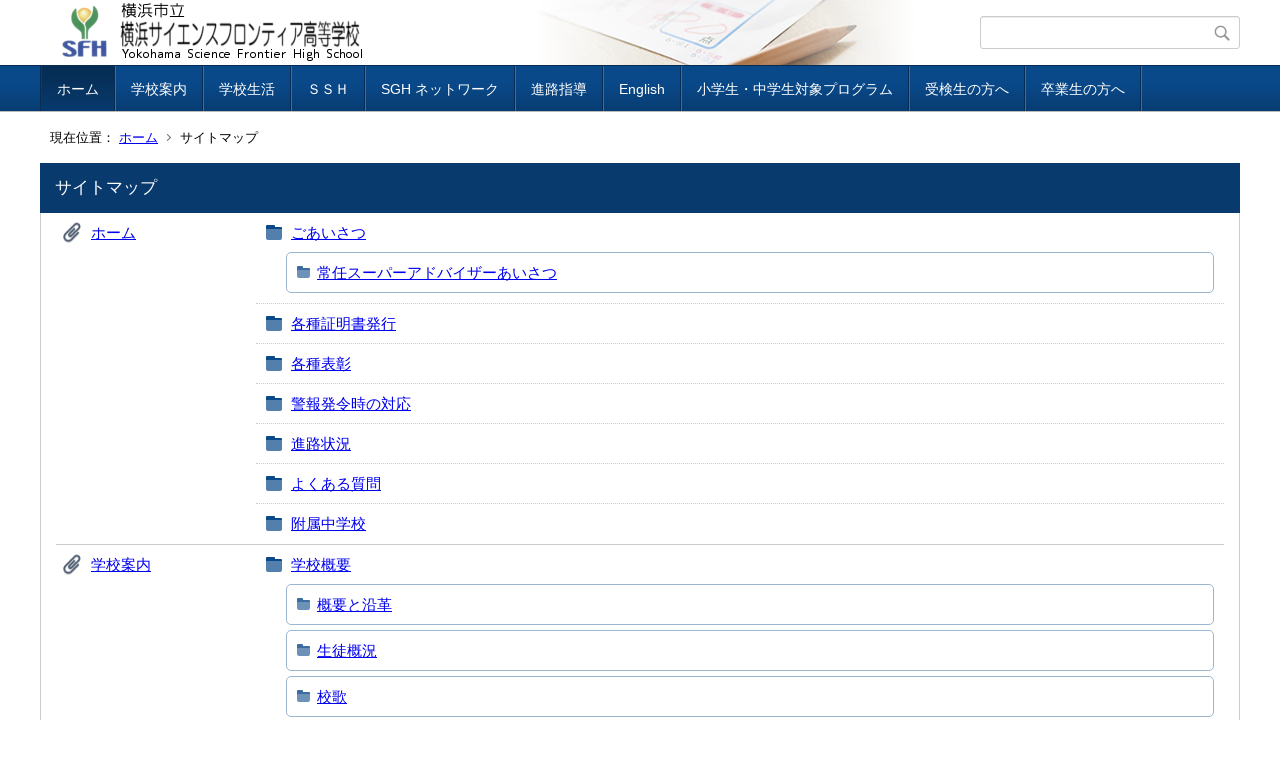

--- FILE ---
content_type: text/html;charset=UTF-8
request_url: https://www.edu.city.yokohama.jp/school/hs/sfh/index.cfm?sitemap=1,0,106,html
body_size: 6189
content:
<!DOCTYPE html>
<html lang="ja">
<head>

<meta http-equiv="x-ua-compatible" content="IE=edge">
<meta http-equiv="Content-Type" content="text/html; charset=UTF-8">
<meta http-equiv="Content-Script-Type" content="text/javascript">
<meta http-equiv="Content-Style-Type" content="text/css">
<meta name="viewport" content="width=device-width">


<!--[if lt IE 9]>
<script type="text/javascript" src="/school/hs/sfh/designs/designC_blue/html5.js"></script>
<style type="text/css">
article,aside,canvas,details,figcaption,figure,footer,header,hgroup,menu,nav,section,summary {display:block;}
</style>
<![endif]-->

<link id="cssMain" rel="stylesheet" type="text/css" href="/school/hs/sfh/designs/designC_blue/group.css" media="screen,print,projection,tv">

<link rel="shortcut icon" href="/school/hs/sfh/designs/designC_blue/favicon.ico">

<script type="text/javascript" src="/school/hs/sfh/designs/designC_blue/functions.js"></script>

<title>サイトマップ - 横浜サイエンスフロンティア高等学校</title>
<meta name="copyright" content="Copyright 2026 横浜サイエンスフロンティア高等学校">
<meta name="author" content=" 横浜サイエンスフロンティア高等学校">
<meta name="description" content=" -">
<meta name="keywords" content=" ">


	<meta property="og:site_name" content="横浜サイエンスフロンティア高等学校">
	<meta property="og:title" content="サイトマップ - 横浜サイエンスフロンティア高等学校">
	<meta property="og:description" content=" -">
	
		
		<meta property="og:url" content="https%3A%2F%2Fwww.edu.city.yokohama.lg.jp%2F">
		<meta property="og:type" content="website">
	
	<meta property="og:image" content="https://www.edu.city.yokohama.lg.jp/school/hs/sfh/images/og_image.png">


<link rel="stylesheet" type="text/css" href="/school/hs/sfh/images/template/template.css">
<script type="text/javascript" src="/school/hs/sfh/common/testemail.js"></script>

</head>
<body id="PageBody">

<div class="headerArea">
<header>
	<a name="page_top"><img src="/school/hs/sfh/images/shim.gif" width="1" height="1" alt="ページの先頭です" title="ページの先頭です" class="voicenavi"></a>
	
	

	
	<div id="SiteTitle">
		<h1 id="TitleArea"><a href="/school/hs/sfh/index.cfm/1,html" title="ホーム"><img src="/school/hs/sfh/designs/designC_blue/images/logo.png" alt="ホーム" id="TitleImage"></a><span class="invisible">横浜サイエンスフロンティア高等学校</span></h1>
					<form action="/school/hs/sfh/common/search.cfm" method="post" id="SearchForm">
						<input type="hidden" name="csrfToken0" value="9902E8FF88899316E351CD6E588A8BFAC4D69DAD">
						<input type="hidden" name="HomeSearch" value="yes">
						
						
							<input type="search" maxlength="255" name="Criteria" value="" class="searchInputBox" id="searchInputBox">
						
							<input type="image" name="search" src="/school/hs/sfh/designs/designC_blue/images/search.png" alt="検索" class="searchSubmitImage">
						
					</form>
				
		
		
		
		
	</div>

	
	
			
			<div id="GlobalNavigation">
				
				
				<nav id="globalPrimaryMenu">
					<h2 class="invisible">Group NAV</h2>
					<ul class="globalPrimaryMenu">
					<li class="globalPrimaryMenu" id="grp1"><a href="/school/hs/sfh/index.cfm/1,html"  class="globalPrimaryMenuSelected" lang="ja">ホーム</a></li> <li class="globalPrimaryMenu" id="grp24"><a href="/school/hs/sfh/index.cfm/24,html" title="学校案内" class="globalPrimaryMenu" lang="ja">学校案内</a></li> <li class="globalPrimaryMenu" id="grp31"><a href="/school/hs/sfh/index.cfm/31,html"  class="globalPrimaryMenu" lang="ja">学校生活</a></li> <li class="globalPrimaryMenu" id="grp32"><a href="/school/hs/sfh/index.cfm/32,html"  class="globalPrimaryMenu" lang="ja">ＳＳＨ</a></li> <li class="globalPrimaryMenu" id="grp33"><a href="/school/hs/sfh/index.cfm/33,html"  class="globalPrimaryMenu" lang="ja">SGH ネットワーク</a></li> <li class="globalPrimaryMenu" id="grp34"><a href="/school/hs/sfh/index.cfm/34,html"  class="globalPrimaryMenu" lang="ja">進路指導</a></li> <li class="globalPrimaryMenu" id="grp37"><a href="/school/hs/sfh/index.cfm/37,html" title="英語サイト" class="globalPrimaryMenu" lang="ja">English</a></li> <li class="globalPrimaryMenu" id="grp36"><a href="/school/hs/sfh/index.cfm/36,html"  class="globalPrimaryMenu" lang="ja">小学生・中学生対象プログラム</a></li> <li class="globalPrimaryMenu" id="grp35"><a href="/school/hs/sfh/index.cfm/35,html"  class="globalPrimaryMenu" lang="ja">受検生の方へ</a></li> <li class="globalPrimaryMenu" id="grp41"><a href="/school/hs/sfh/index.cfm/41,html"  class="globalPrimaryMenu" lang="ja">卒業生の方へ</a></li> 
					</ul>
				</nav>
				
		
			</div>
		
			
			<div id="BreadCrumbList">
				
				<nav class="BreadCrumbList">
					<h2 class="invisible">BreadCrumb</h2>
					<div id="drillmenuprefix">現在位置：</div> 
					
					<ul>
		
					<li><a href="/school/hs/sfh/index.cfm/1,html">ホーム</a></li>
				
				<li class="current">サイトマップ</li>
			
					</ul>
				</nav>
			</div>
		
</header>
</div>


<div class="MainWrapper">

	
	
	

	
	<div id="Main">
		
		
		<div class="sitemap">
			<article id="sitemap">
				<h2 class="sitemapTitle">サイトマップ</h2>
				<ul class="sitemapContent">
					
							<li class="sitemapGroup">
								
									<h3 class="sitemapGroupName">
										<a href="/school/hs/sfh/index.cfm/1,html">ホーム</a>
										
									</h3>
								
										<ul class="sitemapGroupContent">
											
												<li class="sitemapCategory">
													
													<h4 class="sitemapCategoryName">
														<a href="/school/hs/sfh/index.cfm/1,0,66,html">ごあいさつ</a>
														
													</h4>
													
													
													
														<ul class="sitemapSubCategories">
															
																
																<li class="sitemapSubCategoryContent">
																	<h5 class="sitemapSubCategoryName">
																		<a href="/school/hs/sfh/index.cfm/1,0,66,189,html">
																			常任スーパーアドバイザーあいさつ</a>
																		
																	</h5>
																	
																	
																</li>
																
															
														</ul>
													
												</li>
											
												<li class="sitemapCategory">
													
													<h4 class="sitemapCategoryName">
														<a href="/school/hs/sfh/index.cfm/1,0,109,html">各種証明書発行</a>
														
													</h4>
													
													
													
												</li>
											
												<li class="sitemapCategory">
													
													<h4 class="sitemapCategoryName">
														<a href="/school/hs/sfh/index.cfm/1,0,75,html">各種表彰</a>
														
													</h4>
													
													
													
												</li>
											
												<li class="sitemapCategory">
													
													<h4 class="sitemapCategoryName">
														<a href="/school/hs/sfh/index.cfm/1,0,107,html">警報発令時の対応</a>
														
													</h4>
													
													
													
												</li>
											
												<li class="sitemapCategory">
													
													<h4 class="sitemapCategoryName">
														<a href="/school/hs/sfh/index.cfm/1,0,93,html">進路状況</a>
														
													</h4>
													
													
													
												</li>
											
												<li class="sitemapCategory">
													
													<h4 class="sitemapCategoryName">
														<a href="/school/hs/sfh/index.cfm/1,0,108,html">よくある質問</a>
														
													</h4>
													
													
													
												</li>
											
												<li class="sitemapCategory">
													
													<h4 class="sitemapCategoryName">
														<a href="/school/hs/sfh/index.cfm/1,0,106,html">附属中学校</a>
														
													</h4>
													
													
													
												</li>
											
										</ul>
									
								
							</li>
						
							<li class="sitemapGroup">
								
									<h3 class="sitemapGroupName">
										<a href="/school/hs/sfh/index.cfm/24,html">学校案内</a>
										
									</h3>
								
										<ul class="sitemapGroupContent">
											
												<li class="sitemapCategory">
													
													<h4 class="sitemapCategoryName">
														<a href="/school/hs/sfh/index.cfm/24,0,68,html">学校概要</a>
														
													</h4>
													
													
													
														<ul class="sitemapSubCategories">
															
																
																<li class="sitemapSubCategoryContent">
																	<h5 class="sitemapSubCategoryName">
																		<a href="/school/hs/sfh/index.cfm/24,0,68,200,html">
																			概要と沿革</a>
																		
																	</h5>
																	
																	
																</li>
																
															
																
																<li class="sitemapSubCategoryContent">
																	<h5 class="sitemapSubCategoryName">
																		<a href="/school/hs/sfh/index.cfm/24,0,68,201,html">
																			生徒概況</a>
																		
																	</h5>
																	
																	
																</li>
																
															
																
																<li class="sitemapSubCategoryContent">
																	<h5 class="sitemapSubCategoryName">
																		<a href="/school/hs/sfh/index.cfm/24,0,68,202,html">
																			校歌</a>
																		
																	</h5>
																	
																	
																</li>
																
															
																
																<li class="sitemapSubCategoryContent">
																	<h5 class="sitemapSubCategoryName">
																		<a href="/school/hs/sfh/index.cfm/24,0,68,203,html">
																			制服・シンボルマーク</a>
																		
																	</h5>
																	
																	
																</li>
																
															
																
																<li class="sitemapSubCategoryContent">
																	<h5 class="sitemapSubCategoryName">
																		<a href="/school/hs/sfh/index.cfm/24,0,68,204,html">
																			中期学校経営方針</a>
																		
																	</h5>
																	
																	
																</li>
																
															
																
																<li class="sitemapSubCategoryContent">
																	<h5 class="sitemapSubCategoryName">
																		<a href="/school/hs/sfh/index.cfm/24,0,68,205,html">
																			学校評価</a>
																		
																	</h5>
																	
																	
																</li>
																
															
																
																<li class="sitemapSubCategoryContent">
																	<h5 class="sitemapSubCategoryName">
																		<a href="/school/hs/sfh/index.cfm/24,0,68,206,html">
																			学校運営協議会</a>
																		
																	</h5>
																	
																	
																</li>
																
															
														</ul>
													
												</li>
											
												<li class="sitemapCategory">
													
													<h4 class="sitemapCategoryName">
														<a href="/school/hs/sfh/index.cfm/24,0,69,html">施設概要</a>
														
													</h4>
													
													
													
														<ul class="sitemapSubCategories">
															
																
																<li class="sitemapSubCategoryContent">
																	<h5 class="sitemapSubCategoryName">
																		<a href="/school/hs/sfh/index.cfm/24,0,69,209,html">
																			普通教室・セミナールーム</a>
																		
																	</h5>
																	
																	
																</li>
																
															
																
																<li class="sitemapSubCategoryContent">
																	<h5 class="sitemapSubCategoryName">
																		<a href="/school/hs/sfh/index.cfm/24,0,69,210,html">
																			実習実験室（２０室）</a>
																		
																	</h5>
																	
																	
																</li>
																
															
																
																<li class="sitemapSubCategoryContent">
																	<h5 class="sitemapSubCategoryName">
																		<a href="/school/hs/sfh/index.cfm/24,0,69,211,html">
																			特色のある部屋</a>
																		
																	</h5>
																	
																	
																</li>
																
															
																
																<li class="sitemapSubCategoryContent">
																	<h5 class="sitemapSubCategoryName">
																		<a href="/school/hs/sfh/index.cfm/24,0,69,212,html">
																			図書室</a>
																		
																	</h5>
																	
																	
																</li>
																
															
																
																<li class="sitemapSubCategoryContent">
																	<h5 class="sitemapSubCategoryName">
																		<a href="/school/hs/sfh/index.cfm/24,0,69,213,html">
																			コンピューター環境</a>
																		
																	</h5>
																	
																	
																</li>
																
															
																
																<li class="sitemapSubCategoryContent">
																	<h5 class="sitemapSubCategoryName">
																		<a href="/school/hs/sfh/index.cfm/24,0,69,214,html">
																			環境に配慮した設計</a>
																		
																	</h5>
																	
																	
																</li>
																
															
														</ul>
													
												</li>
											
												<li class="sitemapCategory">
													
													<h4 class="sitemapCategoryName">
														<a href="/school/hs/sfh/index.cfm/24,0,67,html">科学者との出会い</a>
														
													</h4>
													
													
													
														<ul class="sitemapSubCategories">
															
																
																<li class="sitemapSubCategoryContent">
																	<h5 class="sitemapSubCategoryName">
																		<a href="/school/hs/sfh/index.cfm/24,0,67,194,html">
																			科学技術顧問</a>
																		
																	</h5>
																	
																	
																</li>
																
															
																
																<li class="sitemapSubCategoryContent">
																	<h5 class="sitemapSubCategoryName">
																		<a href="/school/hs/sfh/index.cfm/24,0,67,196,html">
																			教育連携・協定</a>
																		
																	</h5>
																	
																	
																</li>
																
															
																
																<li class="sitemapSubCategoryContent">
																	<h5 class="sitemapSubCategoryName">
																		<a href="/school/hs/sfh/index.cfm/24,0,67,197,html">
																			東京大学からの贈り物</a>
																		
																	</h5>
																	
																	
																</li>
																
															
																
																<li class="sitemapSubCategoryContent">
																	<h5 class="sitemapSubCategoryName">
																		<a href="/school/hs/sfh/index.cfm/24,0,67,198,html">
																			Natureからの贈り物</a>
																		
																	</h5>
																	
																	
																</li>
																
															
														</ul>
													
												</li>
											
												<li class="sitemapCategory">
													
													<h4 class="sitemapCategoryName">
														<a href="/school/hs/sfh/index.cfm/24,0,58,html">アクセス</a>
														
													</h4>
													
													
													
												</li>
											
												<li class="sitemapCategory">
													
													<h4 class="sitemapCategoryName">
														<a href="/school/hs/sfh/index.cfm/24,0,70,html">事務室より</a>
														
													</h4>
													
													
													
														<ul class="sitemapSubCategories">
															
																
																<li class="sitemapSubCategoryContent">
																	<h5 class="sitemapSubCategoryName">
																		<a href="/school/hs/sfh/index.cfm/24,0,70,216,html">
																			学校配当予算</a>
																		
																	</h5>
																	
																	
																</li>
																
															
														</ul>
													
												</li>
											
												<li class="sitemapCategory">
													
													<h4 class="sitemapCategoryName">
														<a href="/school/hs/sfh/index.cfm/24,0,109,html">各種証明書発行</a>
														
													</h4>
													
													
													
												</li>
											
												<li class="sitemapCategory">
													
													<h4 class="sitemapCategoryName">
														<a href="/school/hs/sfh/index.cfm/24,0,129,html">後援会について</a>
														
													</h4>
													
													
													
												</li>
											
												<li class="sitemapCategory">
													
													<h4 class="sitemapCategoryName">
														<a href="/school/hs/sfh/index.cfm/24,0,106,html">附属中学校</a>
														
													</h4>
													
													
													
												</li>
											
										</ul>
									
								
							</li>
						
							<li class="sitemapGroup">
								
									<h3 class="sitemapGroupName">
										<a href="/school/hs/sfh/index.cfm/31,html">学校生活</a>
										
									</h3>
								
										<ul class="sitemapGroupContent">
											
												<li class="sitemapCategory">
													
													<h4 class="sitemapCategoryName">
														<a href="/school/hs/sfh/index.cfm/31,0,71,html">学習内容</a>
														
													</h4>
													
													
													
														<ul class="sitemapSubCategories">
															
																
																<li class="sitemapSubCategoryContent">
																	<h5 class="sitemapSubCategoryName">
																		<a href="/school/hs/sfh/index.cfm/31,0,71,195,html">
																			教育課程表・時間割</a>
																		
																	</h5>
																	
																	
																</li>
																
															
																
																<li class="sitemapSubCategoryContent">
																	<h5 class="sitemapSubCategoryName">
																		<a href="/school/hs/sfh/index.cfm/31,0,71,218,html">
																			理数科</a>
																		
																	</h5>
																	
																	
																</li>
																
															
																
																<li class="sitemapSubCategoryContent">
																	<h5 class="sitemapSubCategoryName">
																		<a href="/school/hs/sfh/index.cfm/31,0,71,219,html">
																			国語と英語</a>
																		
																	</h5>
																	
																	
																</li>
																
															
																
																<li class="sitemapSubCategoryContent">
																	<h5 class="sitemapSubCategoryName">
																		<a href="/school/hs/sfh/index.cfm/31,0,71,220,html">
																			地理歴史・公民</a>
																		
																	</h5>
																	
																	
																</li>
																
															
														</ul>
													
												</li>
											
												<li class="sitemapCategory">
													
													<h4 class="sitemapCategoryName">
														<a href="/school/hs/sfh/index.cfm/31,0,72,html">学校行事</a>
														
													</h4>
													
													
													
														<ul class="sitemapSubCategories">
															
																
																<li class="sitemapSubCategoryContent">
																	<h5 class="sitemapSubCategoryName">
																		<a href="/school/hs/sfh/index.cfm/31,0,72,224,html">
																			蒼煌祭（文化祭）</a>
																		
																	</h5>
																	
																	
																</li>
																
															
																
																<li class="sitemapSubCategoryContent">
																	<h5 class="sitemapSubCategoryName">
																		<a href="/school/hs/sfh/index.cfm/31,0,72,225,html">
																			体育祭</a>
																		
																	</h5>
																	
																	
																</li>
																
															
																
																<li class="sitemapSubCategoryContent">
																	<h5 class="sitemapSubCategoryName">
																		<a href="/school/hs/sfh/index.cfm/31,0,72,226,html">
																			海外研修旅行</a>
																		
																	</h5>
																	
																	
																</li>
																
															
														</ul>
													
												</li>
											
												<li class="sitemapCategory">
													
													<h4 class="sitemapCategoryName">
														<a href="/school/hs/sfh/index.cfm/31,0,73,html">生徒会活動</a>
														
													</h4>
													
													
													
														<ul class="sitemapSubCategories">
															
																
																<li class="sitemapSubCategoryContent">
																	<h5 class="sitemapSubCategoryName">
																		<a href="/school/hs/sfh/index.cfm/31,0,73,227,html">
																			組織図</a>
																		
																	</h5>
																	
																	
																</li>
																
															
														</ul>
													
												</li>
											
												<li class="sitemapCategory">
													
													<h4 class="sitemapCategoryName">
														<a href="/school/hs/sfh/index.cfm/31,0,74,html">部活動</a>
														
													</h4>
													
													
													
												</li>
											
												<li class="sitemapCategory">
													
													<h4 class="sitemapCategoryName">
														<a href="/school/hs/sfh/index.cfm/31,0,75,html">各種表彰</a>
														
													</h4>
													
													
													
												</li>
											
												<li class="sitemapCategory">
													
													<h4 class="sitemapCategoryName">
														<a href="/school/hs/sfh/index.cfm/31,0,61,html">YSFH Diary</a>
														
													</h4>
													
													
													
														<ul class="sitemapSubCategories">
															
																
																<li class="sitemapSubCategoryContent">
																	<h5 class="sitemapSubCategoryName">
																		<a href="/school/hs/sfh/index.cfm/31,0,61,282,html">
																			バックナンバー</a>
																		
																	</h5>
																	
																	
																</li>
																
															
														</ul>
													
												</li>
											
												<li class="sitemapCategory">
													
													<h4 class="sitemapCategoryName">
														<a href="/school/hs/sfh/index.cfm/31,0,105,html">YSFH News</a>
														
													</h4>
													
													
													
														<ul class="sitemapSubCategories">
															
																
																<li class="sitemapSubCategoryContent">
																	<h5 class="sitemapSubCategoryName">
																		<a href="/school/hs/sfh/index.cfm/31,0,105,286,html">
																			バックナンバー</a>
																		
																	</h5>
																	
																	
																</li>
																
															
														</ul>
													
												</li>
											
												<li class="sitemapCategory">
													
													<h4 class="sitemapCategoryName">
														<a href="/school/hs/sfh/index.cfm/31,0,107,html">警報発令時の対応</a>
														
													</h4>
													
													
													
												</li>
											
												<li class="sitemapCategory">
													
													<h4 class="sitemapCategoryName">
														<a href="/school/hs/sfh/index.cfm/31,0,110,html">教育相談</a>
														
													</h4>
													
													
													
												</li>
											
										</ul>
									
								
							</li>
						
							<li class="sitemapGroup">
								
									<h3 class="sitemapGroupName">
										<a href="/school/hs/sfh/index.cfm/32,html">ＳＳＨ</a>
										
									</h3>
								
										<ul class="sitemapGroupContent">
											
												<li class="sitemapCategory">
													
													<h4 class="sitemapCategoryName">
														<a href="/school/hs/sfh/index.cfm/32,0,131,html">ＳＳＨ重点枠マレーシア国際共同課題研究</a>
														
													</h4>
													
													
													
												</li>
											
												<li class="sitemapCategory">
													
													<h4 class="sitemapCategoryName">
														<a href="/school/hs/sfh/index.cfm/32,0,77,html">サイエンスリテラシーⅠ</a>
														
													</h4>
													
													
													
												</li>
											
												<li class="sitemapCategory">
													
													<h4 class="sitemapCategoryName">
														<a href="/school/hs/sfh/index.cfm/32,0,119,html">サイエンスリテラシーⅡ</a>
														
													</h4>
													
													
													
												</li>
											
												<li class="sitemapCategory">
													
													<h4 class="sitemapCategoryName">
														<a href="/school/hs/sfh/index.cfm/32,0,120,html">サイエンスリテラシーⅢ</a>
														
													</h4>
													
													
													
												</li>
											
												<li class="sitemapCategory">
													
													<h4 class="sitemapCategoryName">
														<a href="/school/hs/sfh/index.cfm/32,0,78,html">サタデーサイエンス</a>
														
													</h4>
													
													
													
												</li>
											
												<li class="sitemapCategory">
													
													<h4 class="sitemapCategoryName">
														<a href="/school/hs/sfh/index.cfm/32,0,124,html">浅島サロン</a>
														
													</h4>
													
													
													
												</li>
											
												<li class="sitemapCategory">
													
													<h4 class="sitemapCategoryName">
														<a href="/school/hs/sfh/index.cfm/32,0,122,html">学会・研究発表会</a>
														
													</h4>
													
													
													
												</li>
											
												<li class="sitemapCategory">
													
													<h4 class="sitemapCategoryName">
														<a href="/school/hs/sfh/index.cfm/32,0,79,html">ＳＳＨ国内研修</a>
														
													</h4>
													
													
													
												</li>
											
												<li class="sitemapCategory">
													
													<h4 class="sitemapCategoryName">
														<a href="/school/hs/sfh/index.cfm/32,0,80,html">ＳＳＨ海外研修</a>
														
													</h4>
													
													
													
												</li>
											
												<li class="sitemapCategory">
													
													<h4 class="sitemapCategoryName">
														<a href="/school/hs/sfh/index.cfm/32,0,82,html">サイエンス・イマージョン・プログラム</a>
														
													</h4>
													
													
													
												</li>
											
										</ul>
									
								
							</li>
						
							<li class="sitemapGroup">
								
									<h3 class="sitemapGroupName">
										<a href="/school/hs/sfh/index.cfm/33,html">SGH ネットワーク</a>
										
									</h3>
								
										<ul class="sitemapGroupContent">
											
												<li class="sitemapCategory">
													
													<h4 class="sitemapCategoryName">
														<a href="/school/hs/sfh/index.cfm/33,0,127,html">サイエンスリテラシー（グローバルスタディーズ分野）</a>
														
													</h4>
													
													
													
												</li>
											
												<li class="sitemapCategory">
													
													<h4 class="sitemapCategoryName">
														<a href="/school/hs/sfh/index.cfm/33,0,87,html">国内研修</a>
														
													</h4>
													
													
													
												</li>
											
												<li class="sitemapCategory">
													
													<h4 class="sitemapCategoryName">
														<a href="/school/hs/sfh/index.cfm/33,0,88,html">海外研修</a>
														
													</h4>
													
													
													
												</li>
											
												<li class="sitemapCategory">
													
													<h4 class="sitemapCategoryName">
														<a href="/school/hs/sfh/index.cfm/33,0,126,html">過去のSGH事業</a>
														
													</h4>
													
													
													
														<ul class="sitemapSubCategories">
															
																
																<li class="sitemapSubCategoryContent">
																	<h5 class="sitemapSubCategoryName">
																		<a href="/school/hs/sfh/index.cfm/33,0,126,299,html">
																			グローバルスタディーズⅠ</a>
																		
																	</h5>
																	
																	
																</li>
																
															
																
																<li class="sitemapSubCategoryContent">
																	<h5 class="sitemapSubCategoryName">
																		<a href="/school/hs/sfh/index.cfm/33,0,126,300,html">
																			グローバルスタディーズ特別講座</a>
																		
																	</h5>
																	
																	
																</li>
																
															
																
																<li class="sitemapSubCategoryContent">
																	<h5 class="sitemapSubCategoryName">
																		<a href="/school/hs/sfh/index.cfm/33,0,126,301,html">
																			サタデーヒューマンスタディーズ</a>
																		
																	</h5>
																	
																	
																</li>
																
															
														</ul>
													
												</li>
											
										</ul>
									
								
							</li>
						
							<li class="sitemapGroup">
								
									<h3 class="sitemapGroupName">
										<a href="/school/hs/sfh/index.cfm/34,html">進路指導</a>
										
									</h3>
								
										<ul class="sitemapGroupContent">
											
												<li class="sitemapCategory">
													
													<h4 class="sitemapCategoryName">
														<a href="/school/hs/sfh/index.cfm/34,0,90,html">各種講習・模擬試験</a>
														
													</h4>
													
													
													
												</li>
											
												<li class="sitemapCategory">
													
													<h4 class="sitemapCategoryName">
														<a href="/school/hs/sfh/index.cfm/34,0,91,html">卒業生進路フォーラム</a>
														
													</h4>
													
													
													
												</li>
											
												<li class="sitemapCategory">
													
													<h4 class="sitemapCategoryName">
														<a href="/school/hs/sfh/index.cfm/34,0,92,html">横浜市立大学チャレンジ</a>
														
													</h4>
													
													
													
												</li>
											
												<li class="sitemapCategory">
													
													<h4 class="sitemapCategoryName">
														<a href="/school/hs/sfh/index.cfm/34,0,93,html">進路状況</a>
														
													</h4>
													
													
													
												</li>
											
										</ul>
									
								
							</li>
						
							<li class="sitemapGroup">
								
									<h3 class="sitemapGroupName">
										<a href="/school/hs/sfh/index.cfm/37,html">English</a>
										
									</h3>
								
										<ul class="sitemapGroupContent">
											
												<li class="sitemapCategory">
													
													<h4 class="sitemapCategoryName">
														<a href="/school/hs/sfh/index.cfm/37,0,98,html">About YSFH</a>
														
													</h4>
													
													
													
														<ul class="sitemapSubCategories">
															
																
																<li class="sitemapSubCategoryContent">
																	<h5 class="sitemapSubCategoryName">
																		<a href="/school/hs/sfh/index.cfm/37,0,98,269,html">
																			Meeting with Scientists</a>
																		
																	</h5>
																	
																	
																</li>
																
															
																
																<li class="sitemapSubCategoryContent">
																	<h5 class="sitemapSubCategoryName">
																		<a href="/school/hs/sfh/index.cfm/37,0,98,270,html">
																			School Outline</a>
																		
																	</h5>
																	
																	
																</li>
																
															
																
																<li class="sitemapSubCategoryContent">
																	<h5 class="sitemapSubCategoryName">
																		<a href="/school/hs/sfh/index.cfm/37,0,98,271,html">
																			Educational Facilities</a>
																		
																	</h5>
																	
																	
																</li>
																
															
														</ul>
													
												</li>
											
												<li class="sitemapCategory">
													
													<h4 class="sitemapCategoryName">
														<a href="/school/hs/sfh/index.cfm/37,0,103,html">School Life</a>
														
													</h4>
													
													
													
														<ul class="sitemapSubCategories">
															
																
																<li class="sitemapSubCategoryContent">
																	<h5 class="sitemapSubCategoryName">
																		<a href="/school/hs/sfh/index.cfm/37,0,103,273,html">
																			Annual School Events</a>
																		
																	</h5>
																	
																	
																</li>
																
															
																
																<li class="sitemapSubCategoryContent">
																	<h5 class="sitemapSubCategoryName">
																		<a href="/school/hs/sfh/index.cfm/37,0,103,275,html">
																			Club Activities</a>
																		
																	</h5>
																	
																	
																</li>
																
															
																
																<li class="sitemapSubCategoryContent">
																	<h5 class="sitemapSubCategoryName">
																		<a href="/school/hs/sfh/index.cfm/37,0,103,287,html">
																			Curriculum</a>
																		
																	</h5>
																	
																	
																</li>
																
															
														</ul>
													
												</li>
											
												<li class="sitemapCategory">
													
													<h4 class="sitemapCategoryName">
														<a href="/school/hs/sfh/index.cfm/37,0,104,html">Programs</a>
														
													</h4>
													
													
													
														<ul class="sitemapSubCategories">
															
																
																<li class="sitemapSubCategoryContent">
																	<h5 class="sitemapSubCategoryName">
																		<a href="/school/hs/sfh/index.cfm/37,0,104,276,html">
																			ysfFIRST</a>
																		
																	</h5>
																	
																	
																</li>
																
															
																
																<li class="sitemapSubCategoryContent">
																	<h5 class="sitemapSubCategoryName">
																		<a href="/school/hs/sfh/index.cfm/37,0,104,277,html">
																			Super Global High School (SGH)</a>
																		
																	</h5>
																	
																	
																</li>
																
															
																
																<li class="sitemapSubCategoryContent">
																	<h5 class="sitemapSubCategoryName">
																		<a href="/school/hs/sfh/index.cfm/37,0,104,278,html">
																			Overseas Study Tours</a>
																		
																	</h5>
																	
																	
																</li>
																
															
																
																<li class="sitemapSubCategoryContent">
																	<h5 class="sitemapSubCategoryName">
																		<a href="/school/hs/sfh/index.cfm/37,0,104,279,html">
																			International Exchange Programs</a>
																		
																	</h5>
																	
																	
																</li>
																
															
														</ul>
													
												</li>
											
												<li class="sitemapCategory">
													
													<h4 class="sitemapCategoryName">
														<a href="/school/hs/sfh/index.cfm/37,0,99,html">Access</a>
														
													</h4>
													
													
													
												</li>
											
												<li class="sitemapCategory">
													
													<h4 class="sitemapCategoryName">
														<a href="/school/hs/sfh/index.cfm/37,0,100,html">Contact Us</a>
														
													</h4>
													
													
													
												</li>
											
												<li class="sitemapCategory">
													
													<h4 class="sitemapCategoryName">
														<a href="/school/hs/sfh/index.cfm/37,0,101,html">Site Map</a>
														
													</h4>
													
													
													
												</li>
											
										</ul>
									
								
							</li>
						
							<li class="sitemapGroup">
								
									<h3 class="sitemapGroupName">
										<a href="/school/hs/sfh/index.cfm/35,html">受検生の方へ</a>
										
									</h3>
								
										<ul class="sitemapGroupContent">
											
												<li class="sitemapCategory">
													
													<h4 class="sitemapCategoryName">
														<a href="/school/hs/sfh/index.cfm/35,0,94,html">学校説明会</a>
														
													</h4>
													
													
													
														<ul class="sitemapSubCategories">
															
																
																<li class="sitemapSubCategoryContent">
																	<h5 class="sitemapSubCategoryName">
																		<a href="/school/hs/sfh/index.cfm/35,0,94,262,html">
																			オープンスクール</a>
																		
																	</h5>
																	
																	
																</li>
																
															
																
																<li class="sitemapSubCategoryContent">
																	<h5 class="sitemapSubCategoryName">
																		<a href="/school/hs/sfh/index.cfm/35,0,94,263,html">
																			全公立高校展</a>
																		
																	</h5>
																	
																	
																</li>
																
															
														</ul>
													
												</li>
											
												<li class="sitemapCategory">
													
													<h4 class="sitemapCategoryName">
														<a href="/school/hs/sfh/index.cfm/35,0,95,html">入試情報</a>
														
													</h4>
													
													
													
														<ul class="sitemapSubCategories">
															
																
																<li class="sitemapSubCategoryContent">
																	<h5 class="sitemapSubCategoryName">
																		<a href="/school/hs/sfh/index.cfm/35,0,95,265,html">
																			選考基準</a>
																		
																	</h5>
																	
																	
																</li>
																
															
																
																<li class="sitemapSubCategoryContent">
																	<h5 class="sitemapSubCategoryName">
																		<a href="/school/hs/sfh/index.cfm/35,0,95,266,html">
																			自己表現検査</a>
																		
																	</h5>
																	
																	
																</li>
																
															
																
																<li class="sitemapSubCategoryContent">
																	<h5 class="sitemapSubCategoryName">
																		<a href="/school/hs/sfh/index.cfm/35,0,95,305,html">
																			令和8年度入学者選抜 志願者数等について</a>
																		
																	</h5>
																	
																	
																</li>
																
															
																
																<li class="sitemapSubCategoryContent">
																	<h5 class="sitemapSubCategoryName">
																		<a href="/school/hs/sfh/index.cfm/35,0,95,307,html">
																			令和8年度入学者選抜志願者へのお知らせ</a>
																		
																	</h5>
																	
																	
																</li>
																
															
														</ul>
													
												</li>
											
												<li class="sitemapCategory">
													
													<h4 class="sitemapCategoryName">
														<a href="/school/hs/sfh/index.cfm/35,0,108,html">よくある質問</a>
														
													</h4>
													
													
													
												</li>
											
										</ul>
									
								
							</li>
						
							<li class="sitemapGroup">
								
									<h3 class="sitemapGroupName">
										<a href="/school/hs/sfh/index.cfm/41,html">卒業生の方へ</a>
										
									</h3>
								
										<ul class="sitemapGroupContent">
											
												<li class="sitemapCategory">
													
													<h4 class="sitemapCategoryName">
														<a href="/school/hs/sfh/index.cfm/41,0,132,html">教育実習を希望する方へ</a>
														
													</h4>
													
													
													
												</li>
											
										</ul>
									
								
							</li>
						
				</ul>
			</article>
		</div>
		
<!-- AssetNow ::: End page content -->




</div><!-- /id="Main"> -->




</div>




	<div class="footerArea">
		<footer>
			
		<nav id="SiteNavigation">
			<h2 class="invisible">Site Navigation</h2>
			<ul class="footer">
				
					<li>
						All Rights Reserved.&nbsp;Copyright&nbsp;&copy;&nbsp;2026&nbsp;横浜サイエンスフロンティア高等学校
					</li>
				
					<li class="selected">サイトマップ</li>
				
			</ul>
		</nav>
		
		</footer>
	</div>


</body>
</html>